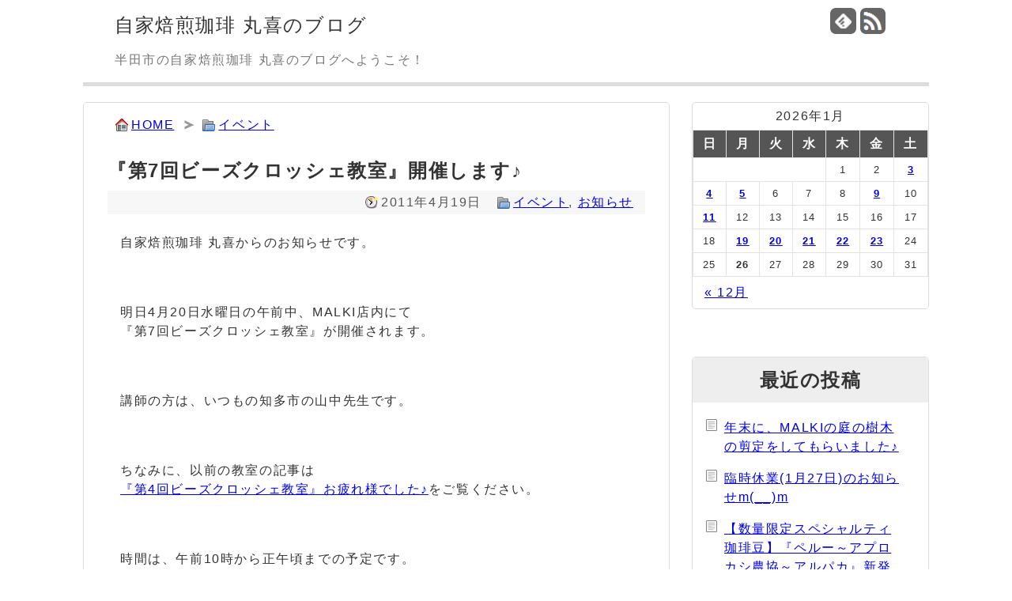

--- FILE ---
content_type: text/html; charset=UTF-8
request_url: https://www.blog.malki-coffee.com/1959.html
body_size: 10959
content:
<!DOCTYPE html>
<html lang="ja">
	<head>
		<meta charset="utf-8">
		<meta name="viewport" content="width=device-width,user-scalable=yes,initial-scale=1.0">
		<meta name="referrer" content="unsafe-url">
		<title>『第7回ビーズクロッシェ教室』開催します♪   | 自家焙煎珈琲 丸喜のブログ</title>
		<meta name="viewport" content="width=device-width,initial-scale=1.0">
		<link rel="alternate" type="application/rss+xml" title="自家焙煎珈琲 丸喜のブログ RSS Feed" href="https://www.blog.malki-coffee.com/feed" />
		<link rel="shortcut icon" href="https://www.blog.malki-coffee.com/wp-content/themes/malki-blog/img/favicon.ico">
		<meta name='robots' content='max-image-preview:large' />
<link rel="alternate" type="application/rss+xml" title="自家焙煎珈琲 丸喜のブログ &raquo; 『第7回ビーズクロッシェ教室』開催します♪ のコメントのフィード" href="https://www.blog.malki-coffee.com/1959.html/feed" />
<link rel="alternate" title="oEmbed (JSON)" type="application/json+oembed" href="https://www.blog.malki-coffee.com/wp-json/oembed/1.0/embed?url=https%3A%2F%2Fwww.blog.malki-coffee.com%2F1959.html" />
<link rel="alternate" title="oEmbed (XML)" type="text/xml+oembed" href="https://www.blog.malki-coffee.com/wp-json/oembed/1.0/embed?url=https%3A%2F%2Fwww.blog.malki-coffee.com%2F1959.html&#038;format=xml" />
<style id='wp-img-auto-sizes-contain-inline-css'>
img:is([sizes=auto i],[sizes^="auto," i]){contain-intrinsic-size:3000px 1500px}
/*# sourceURL=wp-img-auto-sizes-contain-inline-css */
</style>
<style id='wp-emoji-styles-inline-css'>

	img.wp-smiley, img.emoji {
		display: inline !important;
		border: none !important;
		box-shadow: none !important;
		height: 1em !important;
		width: 1em !important;
		margin: 0 0.07em !important;
		vertical-align: -0.1em !important;
		background: none !important;
		padding: 0 !important;
	}
/*# sourceURL=wp-emoji-styles-inline-css */
</style>
<style id='wp-block-library-inline-css'>
:root{--wp-block-synced-color:#7a00df;--wp-block-synced-color--rgb:122,0,223;--wp-bound-block-color:var(--wp-block-synced-color);--wp-editor-canvas-background:#ddd;--wp-admin-theme-color:#007cba;--wp-admin-theme-color--rgb:0,124,186;--wp-admin-theme-color-darker-10:#006ba1;--wp-admin-theme-color-darker-10--rgb:0,107,160.5;--wp-admin-theme-color-darker-20:#005a87;--wp-admin-theme-color-darker-20--rgb:0,90,135;--wp-admin-border-width-focus:2px}@media (min-resolution:192dpi){:root{--wp-admin-border-width-focus:1.5px}}.wp-element-button{cursor:pointer}:root .has-very-light-gray-background-color{background-color:#eee}:root .has-very-dark-gray-background-color{background-color:#313131}:root .has-very-light-gray-color{color:#eee}:root .has-very-dark-gray-color{color:#313131}:root .has-vivid-green-cyan-to-vivid-cyan-blue-gradient-background{background:linear-gradient(135deg,#00d084,#0693e3)}:root .has-purple-crush-gradient-background{background:linear-gradient(135deg,#34e2e4,#4721fb 50%,#ab1dfe)}:root .has-hazy-dawn-gradient-background{background:linear-gradient(135deg,#faaca8,#dad0ec)}:root .has-subdued-olive-gradient-background{background:linear-gradient(135deg,#fafae1,#67a671)}:root .has-atomic-cream-gradient-background{background:linear-gradient(135deg,#fdd79a,#004a59)}:root .has-nightshade-gradient-background{background:linear-gradient(135deg,#330968,#31cdcf)}:root .has-midnight-gradient-background{background:linear-gradient(135deg,#020381,#2874fc)}:root{--wp--preset--font-size--normal:16px;--wp--preset--font-size--huge:42px}.has-regular-font-size{font-size:1em}.has-larger-font-size{font-size:2.625em}.has-normal-font-size{font-size:var(--wp--preset--font-size--normal)}.has-huge-font-size{font-size:var(--wp--preset--font-size--huge)}.has-text-align-center{text-align:center}.has-text-align-left{text-align:left}.has-text-align-right{text-align:right}.has-fit-text{white-space:nowrap!important}#end-resizable-editor-section{display:none}.aligncenter{clear:both}.items-justified-left{justify-content:flex-start}.items-justified-center{justify-content:center}.items-justified-right{justify-content:flex-end}.items-justified-space-between{justify-content:space-between}.screen-reader-text{border:0;clip-path:inset(50%);height:1px;margin:-1px;overflow:hidden;padding:0;position:absolute;width:1px;word-wrap:normal!important}.screen-reader-text:focus{background-color:#ddd;clip-path:none;color:#444;display:block;font-size:1em;height:auto;left:5px;line-height:normal;padding:15px 23px 14px;text-decoration:none;top:5px;width:auto;z-index:100000}html :where(.has-border-color){border-style:solid}html :where([style*=border-top-color]){border-top-style:solid}html :where([style*=border-right-color]){border-right-style:solid}html :where([style*=border-bottom-color]){border-bottom-style:solid}html :where([style*=border-left-color]){border-left-style:solid}html :where([style*=border-width]){border-style:solid}html :where([style*=border-top-width]){border-top-style:solid}html :where([style*=border-right-width]){border-right-style:solid}html :where([style*=border-bottom-width]){border-bottom-style:solid}html :where([style*=border-left-width]){border-left-style:solid}html :where(img[class*=wp-image-]){height:auto;max-width:100%}:where(figure){margin:0 0 1em}html :where(.is-position-sticky){--wp-admin--admin-bar--position-offset:var(--wp-admin--admin-bar--height,0px)}@media screen and (max-width:600px){html :where(.is-position-sticky){--wp-admin--admin-bar--position-offset:0px}}

/*# sourceURL=wp-block-library-inline-css */
</style><style id='global-styles-inline-css'>
:root{--wp--preset--aspect-ratio--square: 1;--wp--preset--aspect-ratio--4-3: 4/3;--wp--preset--aspect-ratio--3-4: 3/4;--wp--preset--aspect-ratio--3-2: 3/2;--wp--preset--aspect-ratio--2-3: 2/3;--wp--preset--aspect-ratio--16-9: 16/9;--wp--preset--aspect-ratio--9-16: 9/16;--wp--preset--color--black: #000000;--wp--preset--color--cyan-bluish-gray: #abb8c3;--wp--preset--color--white: #ffffff;--wp--preset--color--pale-pink: #f78da7;--wp--preset--color--vivid-red: #cf2e2e;--wp--preset--color--luminous-vivid-orange: #ff6900;--wp--preset--color--luminous-vivid-amber: #fcb900;--wp--preset--color--light-green-cyan: #7bdcb5;--wp--preset--color--vivid-green-cyan: #00d084;--wp--preset--color--pale-cyan-blue: #8ed1fc;--wp--preset--color--vivid-cyan-blue: #0693e3;--wp--preset--color--vivid-purple: #9b51e0;--wp--preset--gradient--vivid-cyan-blue-to-vivid-purple: linear-gradient(135deg,rgb(6,147,227) 0%,rgb(155,81,224) 100%);--wp--preset--gradient--light-green-cyan-to-vivid-green-cyan: linear-gradient(135deg,rgb(122,220,180) 0%,rgb(0,208,130) 100%);--wp--preset--gradient--luminous-vivid-amber-to-luminous-vivid-orange: linear-gradient(135deg,rgb(252,185,0) 0%,rgb(255,105,0) 100%);--wp--preset--gradient--luminous-vivid-orange-to-vivid-red: linear-gradient(135deg,rgb(255,105,0) 0%,rgb(207,46,46) 100%);--wp--preset--gradient--very-light-gray-to-cyan-bluish-gray: linear-gradient(135deg,rgb(238,238,238) 0%,rgb(169,184,195) 100%);--wp--preset--gradient--cool-to-warm-spectrum: linear-gradient(135deg,rgb(74,234,220) 0%,rgb(151,120,209) 20%,rgb(207,42,186) 40%,rgb(238,44,130) 60%,rgb(251,105,98) 80%,rgb(254,248,76) 100%);--wp--preset--gradient--blush-light-purple: linear-gradient(135deg,rgb(255,206,236) 0%,rgb(152,150,240) 100%);--wp--preset--gradient--blush-bordeaux: linear-gradient(135deg,rgb(254,205,165) 0%,rgb(254,45,45) 50%,rgb(107,0,62) 100%);--wp--preset--gradient--luminous-dusk: linear-gradient(135deg,rgb(255,203,112) 0%,rgb(199,81,192) 50%,rgb(65,88,208) 100%);--wp--preset--gradient--pale-ocean: linear-gradient(135deg,rgb(255,245,203) 0%,rgb(182,227,212) 50%,rgb(51,167,181) 100%);--wp--preset--gradient--electric-grass: linear-gradient(135deg,rgb(202,248,128) 0%,rgb(113,206,126) 100%);--wp--preset--gradient--midnight: linear-gradient(135deg,rgb(2,3,129) 0%,rgb(40,116,252) 100%);--wp--preset--font-size--small: 13px;--wp--preset--font-size--medium: 20px;--wp--preset--font-size--large: 36px;--wp--preset--font-size--x-large: 42px;--wp--preset--spacing--20: 0.44rem;--wp--preset--spacing--30: 0.67rem;--wp--preset--spacing--40: 1rem;--wp--preset--spacing--50: 1.5rem;--wp--preset--spacing--60: 2.25rem;--wp--preset--spacing--70: 3.38rem;--wp--preset--spacing--80: 5.06rem;--wp--preset--shadow--natural: 6px 6px 9px rgba(0, 0, 0, 0.2);--wp--preset--shadow--deep: 12px 12px 50px rgba(0, 0, 0, 0.4);--wp--preset--shadow--sharp: 6px 6px 0px rgba(0, 0, 0, 0.2);--wp--preset--shadow--outlined: 6px 6px 0px -3px rgb(255, 255, 255), 6px 6px rgb(0, 0, 0);--wp--preset--shadow--crisp: 6px 6px 0px rgb(0, 0, 0);}:where(.is-layout-flex){gap: 0.5em;}:where(.is-layout-grid){gap: 0.5em;}body .is-layout-flex{display: flex;}.is-layout-flex{flex-wrap: wrap;align-items: center;}.is-layout-flex > :is(*, div){margin: 0;}body .is-layout-grid{display: grid;}.is-layout-grid > :is(*, div){margin: 0;}:where(.wp-block-columns.is-layout-flex){gap: 2em;}:where(.wp-block-columns.is-layout-grid){gap: 2em;}:where(.wp-block-post-template.is-layout-flex){gap: 1.25em;}:where(.wp-block-post-template.is-layout-grid){gap: 1.25em;}.has-black-color{color: var(--wp--preset--color--black) !important;}.has-cyan-bluish-gray-color{color: var(--wp--preset--color--cyan-bluish-gray) !important;}.has-white-color{color: var(--wp--preset--color--white) !important;}.has-pale-pink-color{color: var(--wp--preset--color--pale-pink) !important;}.has-vivid-red-color{color: var(--wp--preset--color--vivid-red) !important;}.has-luminous-vivid-orange-color{color: var(--wp--preset--color--luminous-vivid-orange) !important;}.has-luminous-vivid-amber-color{color: var(--wp--preset--color--luminous-vivid-amber) !important;}.has-light-green-cyan-color{color: var(--wp--preset--color--light-green-cyan) !important;}.has-vivid-green-cyan-color{color: var(--wp--preset--color--vivid-green-cyan) !important;}.has-pale-cyan-blue-color{color: var(--wp--preset--color--pale-cyan-blue) !important;}.has-vivid-cyan-blue-color{color: var(--wp--preset--color--vivid-cyan-blue) !important;}.has-vivid-purple-color{color: var(--wp--preset--color--vivid-purple) !important;}.has-black-background-color{background-color: var(--wp--preset--color--black) !important;}.has-cyan-bluish-gray-background-color{background-color: var(--wp--preset--color--cyan-bluish-gray) !important;}.has-white-background-color{background-color: var(--wp--preset--color--white) !important;}.has-pale-pink-background-color{background-color: var(--wp--preset--color--pale-pink) !important;}.has-vivid-red-background-color{background-color: var(--wp--preset--color--vivid-red) !important;}.has-luminous-vivid-orange-background-color{background-color: var(--wp--preset--color--luminous-vivid-orange) !important;}.has-luminous-vivid-amber-background-color{background-color: var(--wp--preset--color--luminous-vivid-amber) !important;}.has-light-green-cyan-background-color{background-color: var(--wp--preset--color--light-green-cyan) !important;}.has-vivid-green-cyan-background-color{background-color: var(--wp--preset--color--vivid-green-cyan) !important;}.has-pale-cyan-blue-background-color{background-color: var(--wp--preset--color--pale-cyan-blue) !important;}.has-vivid-cyan-blue-background-color{background-color: var(--wp--preset--color--vivid-cyan-blue) !important;}.has-vivid-purple-background-color{background-color: var(--wp--preset--color--vivid-purple) !important;}.has-black-border-color{border-color: var(--wp--preset--color--black) !important;}.has-cyan-bluish-gray-border-color{border-color: var(--wp--preset--color--cyan-bluish-gray) !important;}.has-white-border-color{border-color: var(--wp--preset--color--white) !important;}.has-pale-pink-border-color{border-color: var(--wp--preset--color--pale-pink) !important;}.has-vivid-red-border-color{border-color: var(--wp--preset--color--vivid-red) !important;}.has-luminous-vivid-orange-border-color{border-color: var(--wp--preset--color--luminous-vivid-orange) !important;}.has-luminous-vivid-amber-border-color{border-color: var(--wp--preset--color--luminous-vivid-amber) !important;}.has-light-green-cyan-border-color{border-color: var(--wp--preset--color--light-green-cyan) !important;}.has-vivid-green-cyan-border-color{border-color: var(--wp--preset--color--vivid-green-cyan) !important;}.has-pale-cyan-blue-border-color{border-color: var(--wp--preset--color--pale-cyan-blue) !important;}.has-vivid-cyan-blue-border-color{border-color: var(--wp--preset--color--vivid-cyan-blue) !important;}.has-vivid-purple-border-color{border-color: var(--wp--preset--color--vivid-purple) !important;}.has-vivid-cyan-blue-to-vivid-purple-gradient-background{background: var(--wp--preset--gradient--vivid-cyan-blue-to-vivid-purple) !important;}.has-light-green-cyan-to-vivid-green-cyan-gradient-background{background: var(--wp--preset--gradient--light-green-cyan-to-vivid-green-cyan) !important;}.has-luminous-vivid-amber-to-luminous-vivid-orange-gradient-background{background: var(--wp--preset--gradient--luminous-vivid-amber-to-luminous-vivid-orange) !important;}.has-luminous-vivid-orange-to-vivid-red-gradient-background{background: var(--wp--preset--gradient--luminous-vivid-orange-to-vivid-red) !important;}.has-very-light-gray-to-cyan-bluish-gray-gradient-background{background: var(--wp--preset--gradient--very-light-gray-to-cyan-bluish-gray) !important;}.has-cool-to-warm-spectrum-gradient-background{background: var(--wp--preset--gradient--cool-to-warm-spectrum) !important;}.has-blush-light-purple-gradient-background{background: var(--wp--preset--gradient--blush-light-purple) !important;}.has-blush-bordeaux-gradient-background{background: var(--wp--preset--gradient--blush-bordeaux) !important;}.has-luminous-dusk-gradient-background{background: var(--wp--preset--gradient--luminous-dusk) !important;}.has-pale-ocean-gradient-background{background: var(--wp--preset--gradient--pale-ocean) !important;}.has-electric-grass-gradient-background{background: var(--wp--preset--gradient--electric-grass) !important;}.has-midnight-gradient-background{background: var(--wp--preset--gradient--midnight) !important;}.has-small-font-size{font-size: var(--wp--preset--font-size--small) !important;}.has-medium-font-size{font-size: var(--wp--preset--font-size--medium) !important;}.has-large-font-size{font-size: var(--wp--preset--font-size--large) !important;}.has-x-large-font-size{font-size: var(--wp--preset--font-size--x-large) !important;}
/*# sourceURL=global-styles-inline-css */
</style>

<style id='classic-theme-styles-inline-css'>
/*! This file is auto-generated */
.wp-block-button__link{color:#fff;background-color:#32373c;border-radius:9999px;box-shadow:none;text-decoration:none;padding:calc(.667em + 2px) calc(1.333em + 2px);font-size:1.125em}.wp-block-file__button{background:#32373c;color:#fff;text-decoration:none}
/*# sourceURL=/wp-includes/css/classic-themes.min.css */
</style>
<link rel="https://api.w.org/" href="https://www.blog.malki-coffee.com/wp-json/" /><link rel="alternate" title="JSON" type="application/json" href="https://www.blog.malki-coffee.com/wp-json/wp/v2/posts/1959" /><link rel="canonical" href="https://www.blog.malki-coffee.com/1959.html" />
<link rel='shortlink' href='https://www.blog.malki-coffee.com/?p=1959' />
<style>.recentcomments a{display:inline !important;padding:0 !important;margin:0 !important;}</style><noscript><style>.lazyload[data-src]{display:none !important;}</style></noscript><style>.lazyload{background-image:none !important;}.lazyload:before{background-image:none !important;}</style>		<link rel="stylesheet" href="https://www.blog.malki-coffee.com/wp-content/themes/malki-blog/style.css?ver0.0.1">
		<meta name="google-site-verification" content="ZkrT-gKJ171H_EDhG1PehZbZBMmu6tLgxo5PK0smFX4" />
	</head>
	<body>
		<div id="container">
			<header>
				<section id="headerleft">
					<h1><a href="https://www.blog.malki-coffee.com/">自家焙煎珈琲 丸喜のブログ</a></h1>
					<p id="description">半田市の自家焙煎珈琲 丸喜のブログへようこそ！</p>
				</section>
				<section id="headerright">
					<ul>
						<li id="feedly-page"><a href='http://feedly.com/index.html#subscription%2Ffeed%2Fhttps%3A%2F%2Fwww.blog.malki-coffee.com%2Ffeed' target='blank' title="feedlyで更新情報をフォロー" rel="nofollow"><img src="[data-uri]" alt="feedlyで更新情報をフォロー" data-src="https://www.blog.malki-coffee.com/wp-content/themes/malki-blog/img/feedly32b.png" decoding="async" class="lazyload" data-eio-rwidth="32" data-eio-rheight="32"><noscript><img src="https://www.blog.malki-coffee.com/wp-content/themes/malki-blog/img/feedly32b.png" alt="feedlyで更新情報をフォロー" data-eio="l"></noscript></a></li>
						<li id="rss-page"><a href="https://www.blog.malki-coffee.com/feed" target="_blank" title="RSSで更新情報をフォロー" rel="nofollow"><img src="[data-uri]" alt="RSSで更新情報をフォロー" data-src="https://www.blog.malki-coffee.com/wp-content/themes/malki-blog/img/rss32b.png" decoding="async" class="lazyload" data-eio-rwidth="32" data-eio-rheight="32"><noscript><img src="https://www.blog.malki-coffee.com/wp-content/themes/malki-blog/img/rss32b.png" alt="RSSで更新情報をフォロー" data-eio="l"></noscript></i></a></li>
					</ul>
				</section>
			</header>
			<div id="mainbody">
	<section id="main">
		<ul id="crumb"><li id="go_home"><a href="https://www.blog.malki-coffee.com">HOME</a></li><li id="go_cat"><a href="https://www.blog.malki-coffee.com/category/event">イベント</a></li></ul>		<div id="post">
			<h2>『第7回ビーズクロッシェ教室』開催します♪</h2>
			<div class="post-meta"><span class="post-date">2011年4月19日</span><span class="category"><a href="https://www.blog.malki-coffee.com/category/event" rel="category tag">イベント</a>, <a href="https://www.blog.malki-coffee.com/category/notice" rel="category tag">お知らせ</a></span></div>
			<div id="post-area"><p>自家焙煎珈琲 丸喜からのお知らせです。</p>
<p>明日4月20日水曜日の午前中、MALKI店内にて<br />『第7回ビーズクロッシェ教室』が開催されます。</p>
<p>講師の方は、いつもの知多市の山中先生です。</p>
<p>ちなみに、以前の教室の記事は<br /><a href="//www.blog.malki-coffee.com/1855.html" target="_blank">『第4回ビーズクロッシェ教室』お疲れ様でした♪</a>をご覧ください。</p>
<p>時間は、午前10時から正午頃までの予定です。</p>
<p>ちょっと興味があるので見学してみたい方。。。<br />大歓迎ですので、お気軽にお越しください。</p>
<p>ちなみに。。。</p>
<p>ビーズ教室開催中は、喫茶のご利用はできません。<br />豆売りは通常通りやっています。</p>
<p>何卒、ご理解の程よろしくお願いいたします！</p>
<p><a href="http://www.malki-coffee.com" target="_blank">自家焙煎珈琲 丸喜</a></p>
</div>
			

<div id="share_area">
	<p>この記事が気に入ったら、いいね！&amp;フォローをしよう!</p>
	<ul>
		<li><a href="https://twitter.com/share?url=https://www.blog.malki-coffee.com/1959.html&text=『第7回ビーズクロッシェ教室』開催します♪"><img src="[data-uri]" alt="twitterでシェア" data-src="https://www.blog.malki-coffee.com/wp-content/themes/malki-blog/img/Twitter.png" decoding="async" class="lazyload" data-eio-rwidth="2400" data-eio-rheight="2453"><noscript><img src="https://www.blog.malki-coffee.com/wp-content/themes/malki-blog/img/Twitter.png" alt="twitterでシェア" data-eio="l"></noscript></a></li>
		<li><a href="http://www.facebook.com/share.php?u=https://www.blog.malki-coffee.com/1959.html"><img src="[data-uri]" alt="facebookでシェア" data-src="https://www.blog.malki-coffee.com/wp-content/themes/malki-blog/img/facebook.png" decoding="async" class="lazyload" data-eio-rwidth="128" data-eio-rheight="127"><noscript><img src="https://www.blog.malki-coffee.com/wp-content/themes/malki-blog/img/facebook.png" alt="facebookでシェア" data-eio="l"></noscript></a></li>
		<li><a href="https://b.hatena.ne.jp/entry/https://www.blog.malki-coffee.com/1959.html" class="hatena-bookmark-button" data-hatena-bookmark-layout="touch" data-hatena-bookmark-width="64" data-hatena-bookmark-height="64" title="このエントリーをはてなブックマークに追加"><img src="[data-uri]" alt="このエントリーをはてなブックマークに追加" width="20" height="20" data-src="https://b.st-hatena.com/images/v4/public/entry-button/button-only@2x.png" decoding="async" class="lazyload" data-eio-rwidth="20" data-eio-rheight="20"><noscript><img src="https://b.st-hatena.com/images/v4/public/entry-button/button-only@2x.png" alt="このエントリーをはてなブックマークに追加" width="20" height="20" data-eio="l"></noscript></a><script src="https://b.st-hatena.com/js/bookmark_button.js" charset="utf-8" async="async"></script></li>
		<li><a href="https://social-plugins.line.me/lineit/share?url=https://www.blog.malki-coffee.com/1959.html"><img src="[data-uri]" alt="LINEでシェア" data-src="https://www.blog.malki-coffee.com/wp-content/themes/malki-blog/img/LINE.png" decoding="async" class="lazyload" data-eio-rwidth="128" data-eio-rheight="128"><noscript><img src="https://www.blog.malki-coffee.com/wp-content/themes/malki-blog/img/LINE.png" alt="LINEでシェア" data-eio="l"></noscript></a></li>
	</ul>
</div>
		</div>
		<div id="main_banner">
					</div>
		<div id="relation">
			<h3>関連記事</h3>
			<div class="entry">
	<h2><a href="https://www.blog.malki-coffee.com/2056.html">6月のコーヒー教室のお知らせ</a></h2>
	<div class="post-meta"><span class="post-date">2011年6月1日</span><span class="category"><a href="https://www.blog.malki-coffee.com/category/notice" rel="category tag">お知らせ</a>, <a href="https://www.blog.malki-coffee.com/category/school" rel="category tag">コーヒー教室</a></span></div>
	<p class="to-post"><a href="https://www.blog.malki-coffee.com/2056.html">記事を読む</a></p>
</div>
<div class="entry">
	<h2><a href="https://www.blog.malki-coffee.com/6209.html">【臨時】2月27日(火)の営業時間変更のお知らせ</a></h2>
	<div class="post-meta"><span class="post-date">2018年2月25日</span><span class="category"><a href="https://www.blog.malki-coffee.com/category/notice" rel="category tag">お知らせ</a></span></div>
	<p class="to-post"><a href="https://www.blog.malki-coffee.com/6209.html">記事を読む</a></p>
</div>
<div class="entry">
	<h2><a href="https://www.blog.malki-coffee.com/3383.html">年末年始の営業のご案内</a></h2>
	<div class="post-meta"><span class="post-date">2014年12月24日</span><span class="category"><a href="https://www.blog.malki-coffee.com/category/malki" rel="category tag">MALKI</a>, <a href="https://www.blog.malki-coffee.com/category/notice" rel="category tag">お知らせ</a></span></div>
	<p class="to-post"><a href="https://www.blog.malki-coffee.com/3383.html">記事を読む</a></p>
</div>
<div class="entry">
	<h2><a href="https://www.blog.malki-coffee.com/644.html">ぶろちーた・ぷちオフ会（おっさん編）！？</a></h2>
	<div class="post-meta"><span class="post-date">2010年2月18日</span><span class="category"><a href="https://www.blog.malki-coffee.com/category/malki" rel="category tag">MALKI</a>, <a href="https://www.blog.malki-coffee.com/category/event" rel="category tag">イベント</a></span></div>
	<p class="to-post"><a href="https://www.blog.malki-coffee.com/644.html">記事を読む</a></p>
</div>
<div class="entry">
	<h2><a href="https://www.blog.malki-coffee.com/2389.html">10月のコーヒー教室のお知らせ</a></h2>
	<div class="post-meta"><span class="post-date">2011年9月26日</span><span class="category"><a href="https://www.blog.malki-coffee.com/category/notice" rel="category tag">お知らせ</a>, <a href="https://www.blog.malki-coffee.com/category/school" rel="category tag">コーヒー教室</a></span></div>
	<p class="to-post"><a href="https://www.blog.malki-coffee.com/2389.html">記事を読む</a></p>
</div>
		</div>
		<div id="paging">
			<div id="prev"><a href="https://www.blog.malki-coffee.com/1942.html" rel="prev">今さらながら、祭礼報告。。。</a></div><div id="next"><a href="https://www.blog.malki-coffee.com/1963.html" rel="next">『魅惑のモダニスト 蕗谷虹児展』</a></div>		</div>
		<div id="comment_area"><div id="comment_form">	<div id="respond" class="comment-respond">
		<h3 id="reply-title" class="comment-reply-title">コメントをどうぞ <small><a rel="nofollow" id="cancel-comment-reply-link" href="/1959.html#respond" style="display:none;">コメントをキャンセル</a></small></h3><form action="https://www.blog.malki-coffee.com/wp-comments-post.php" method="post" id="commentform" class="comment-form"><p>メールアドレスが公開されることはありません。<br><span class="redfont">（必須）</span>が付いている欄は必須項目です。</p><div id="parts"><p><label for="comment">コメント</label><br><textarea id="comment" name="comment" aria-required="true"></textarea></p></div><p><label for="author">名前<span class="redfont">（必須）</span></label><br><input id="author" name="author" type="text" value="" 1 /></p>
<p><label for="email">メールアドレス<span class="redfont">（必須）</span></label><br><input id="email" name="email" type="text" value="" 1 /></p>
<p class="form-submit"><input name="submit" type="submit" id="submit" class="submit" value="コメントを送信" /> <input type='hidden' name='comment_post_ID' value='1959' id='comment_post_ID' />
<input type='hidden' name='comment_parent' id='comment_parent' value='0' />
</p><p style="display: none;"><input type="hidden" id="akismet_comment_nonce" name="akismet_comment_nonce" value="2c4252028d" /></p><p style="display: none !important;" class="akismet-fields-container" data-prefix="ak_"><label>&#916;<textarea name="ak_hp_textarea" cols="45" rows="8" maxlength="100"></textarea></label><input type="hidden" id="ak_js_1" name="ak_js" value="74"/><script>document.getElementById( "ak_js_1" ).setAttribute( "value", ( new Date() ).getTime() );</script></p></form>	</div><!-- #respond -->
	</div></div>
			</section>
<aside>
	<section id="widget_calendar" class="widget"><div id="calendar_wrap" class="calendar_wrap"><table id="wp-calendar" class="wp-calendar-table">
	<caption>2026年1月</caption>
	<thead>
	<tr>
		<th scope="col" aria-label="日曜日">日</th>
		<th scope="col" aria-label="月曜日">月</th>
		<th scope="col" aria-label="火曜日">火</th>
		<th scope="col" aria-label="水曜日">水</th>
		<th scope="col" aria-label="木曜日">木</th>
		<th scope="col" aria-label="金曜日">金</th>
		<th scope="col" aria-label="土曜日">土</th>
	</tr>
	</thead>
	<tbody>
	<tr>
		<td colspan="4" class="pad">&nbsp;</td><td>1</td><td>2</td><td><a href="https://www.blog.malki-coffee.com/date/2026/01/03" aria-label="2026年1月3日 に投稿を公開">3</a></td>
	</tr>
	<tr>
		<td><a href="https://www.blog.malki-coffee.com/date/2026/01/04" aria-label="2026年1月4日 に投稿を公開">4</a></td><td><a href="https://www.blog.malki-coffee.com/date/2026/01/05" aria-label="2026年1月5日 に投稿を公開">5</a></td><td>6</td><td>7</td><td>8</td><td><a href="https://www.blog.malki-coffee.com/date/2026/01/09" aria-label="2026年1月9日 に投稿を公開">9</a></td><td>10</td>
	</tr>
	<tr>
		<td><a href="https://www.blog.malki-coffee.com/date/2026/01/11" aria-label="2026年1月11日 に投稿を公開">11</a></td><td>12</td><td>13</td><td>14</td><td>15</td><td>16</td><td>17</td>
	</tr>
	<tr>
		<td>18</td><td><a href="https://www.blog.malki-coffee.com/date/2026/01/19" aria-label="2026年1月19日 に投稿を公開">19</a></td><td><a href="https://www.blog.malki-coffee.com/date/2026/01/20" aria-label="2026年1月20日 に投稿を公開">20</a></td><td><a href="https://www.blog.malki-coffee.com/date/2026/01/21" aria-label="2026年1月21日 に投稿を公開">21</a></td><td><a href="https://www.blog.malki-coffee.com/date/2026/01/22" aria-label="2026年1月22日 に投稿を公開">22</a></td><td><a href="https://www.blog.malki-coffee.com/date/2026/01/23" aria-label="2026年1月23日 に投稿を公開">23</a></td><td>24</td>
	</tr>
	<tr>
		<td>25</td><td id="today">26</td><td>27</td><td>28</td><td>29</td><td>30</td><td>31</td>
	</tr>
	</tbody>
	</table><nav aria-label="前と次の月" class="wp-calendar-nav">
		<span class="wp-calendar-nav-prev"><a href="https://www.blog.malki-coffee.com/date/2025/12">&laquo; 12月</a></span>
		<span class="pad">&nbsp;</span>
		<span class="wp-calendar-nav-next">&nbsp;</span>
	</nav></div></section>
		<section id="widget_recent_entries" class="widget">
		<h2 class="widgettitle">最近の投稿</h2>

		<ul>
											<li>
					<a href="https://www.blog.malki-coffee.com/10630.html">年末に、MALKIの庭の樹木の剪定をしてもらいました♪</a>
									</li>
											<li>
					<a href="https://www.blog.malki-coffee.com/10627.html">臨時休業(1月27日)のお知らせm(__)m</a>
									</li>
											<li>
					<a href="https://www.blog.malki-coffee.com/10620.html">【数量限定スペシャルティ珈琲豆】『ペルー～アプロカシ農協～アルパカ』新発売です</a>
									</li>
											<li>
					<a href="https://www.blog.malki-coffee.com/10615.html">『バレンタインブレンド2026』のドリップパックもご用意できました♪</a>
									</li>
											<li>
					<a href="https://www.blog.malki-coffee.com/10612.html">『バレンタインブレンド2026』期間限定で販売開始しました</a>
									</li>
					</ul>

		</section><section id="widget_recent_comments" class="widget"><h2 class="widgettitle">最近のコメント</h2>
<ul id="recentcomments"><li class="recentcomments"><a href="https://www.blog.malki-coffee.com/10161.html#comment-3508">【数量限定スペシャルティ珈琲豆】『エルサルバドル～温泉ブルボン・エルマドリアード農園～』新発売です</a> に <span class="comment-author-link"><a href="http://www.malki-coffee.com" class="url" rel="ugc external nofollow">まるきますた</a></span> より</li><li class="recentcomments"><a href="https://www.blog.malki-coffee.com/10161.html#comment-3484">【数量限定スペシャルティ珈琲豆】『エルサルバドル～温泉ブルボン・エルマドリアード農園～』新発売です</a> に <span class="comment-author-link">吉野真理子</span> より</li><li class="recentcomments"><a href="https://www.blog.malki-coffee.com/3836.html#comment-35">価格改定のお知らせm(__)m</a> に <span class="comment-author-link"><a href="http://www.malki-coffee.com" class="url" rel="ugc external nofollow">まるきますた</a></span> より</li><li class="recentcomments"><a href="https://www.blog.malki-coffee.com/3836.html#comment-34">価格改定のお知らせm(__)m</a> に <span class="comment-author-link">徳利 十蔵</span> より</li></ul></section><section id="widget_text" class="widget"><h2 class="widgettitle">自家焙煎珈琲 丸喜</h2>
			<div class="textwidget"><dl id="shopinfo">
<dt>住所</dt>
<dd>愛知県半田市春日町2-18</dd>
<dt>TEL</dt>
<dd>0569-21-2615</dd>
<dt>FAX</dt>
<dd>0569-21-2616</dd>
<dt>メール</dt>
<dd>info&#64;malki-coffee.com</dd>
<dt>営業時間</dt>
<dd>9:00～18:00</dd>
</dl>
<div id="shopmap"><iframe  allowfullscreen data-src="https://www.google.com/maps/embed?pb=!1m18!1m12!1m3!1d13092.04214527694!2d136.9167219307296!3d34.881081732700174!2m3!1f0!2f0!3f0!3m2!1i1024!2i768!4f13.1!3m3!1m2!1s0x600485ceccd7f9b7%3A0xc1b36d95ea8076f!2z44CSNDc1LTA5MjMg5oSb55-l55yM5Y2K55Sw5biC5pil5pel55S677yS5LiB55uu77yR77yY!5e0!3m2!1sja!2sjp!4v1455320565551" class="lazyload"></iframe></div></div>
		</section><section id="widget_categories" class="widget"><h2 class="widgettitle">カテゴリー</h2>

			<ul>
					<li class="cat-item cat-item-2"><a href="https://www.blog.malki-coffee.com/category/malki">MALKI</a> (361)
</li>
	<li class="cat-item cat-item-3"><a href="https://www.blog.malki-coffee.com/category/get">いただきもの</a> (35)
</li>
	<li class="cat-item cat-item-7"><a href="https://www.blog.malki-coffee.com/category/event">イベント</a> (216)
</li>
	<li class="cat-item cat-item-4"><a href="https://www.blog.malki-coffee.com/category/tasty">うまいもの</a> (170)
</li>
	<li class="cat-item cat-item-14"><a href="https://www.blog.malki-coffee.com/category/drippack">オーダードリップパック</a> (25)
</li>
	<li class="cat-item cat-item-5"><a href="https://www.blog.malki-coffee.com/category/notice">お知らせ</a> (516)
</li>
	<li class="cat-item cat-item-8"><a href="https://www.blog.malki-coffee.com/category/gift">ギフト</a> (34)
</li>
	<li class="cat-item cat-item-15"><a href="https://www.blog.malki-coffee.com/category/car">クルマ</a> (16)
</li>
	<li class="cat-item cat-item-10"><a href="https://www.blog.malki-coffee.com/category/appliance">コーヒー器具</a> (41)
</li>
	<li class="cat-item cat-item-11"><a href="https://www.blog.malki-coffee.com/category/school">コーヒー教室</a> (52)
</li>
	<li class="cat-item cat-item-9"><a href="https://www.blog.malki-coffee.com/category/laundry">コインランドリーまるき</a> (70)
</li>
	<li class="cat-item cat-item-16"><a href="https://www.blog.malki-coffee.com/category/handmade">ハンドメイド雑貨</a> (1)
</li>
	<li class="cat-item cat-item-6"><a href="https://www.blog.malki-coffee.com/category/master">まるきますた</a> (214)
</li>
	<li class="cat-item cat-item-12"><a href="https://www.blog.malki-coffee.com/category/family">家族</a> (104)
</li>
	<li class="cat-item cat-item-13"><a href="https://www.blog.malki-coffee.com/category/bean">珈琲豆</a> (210)
</li>
			</ul>

			</section></aside>
	</div>
</div>
<footer>
	<p class="wrapper">Copyright&copy; 自家焙煎珈琲 丸喜のブログ All Rights Reserved.</p>
		<script src="https://analytics.officetaniguchi.com/analytics.php"></script>
		<p>powered by <a href="https://www.officetaniguchi.com" target="_blank">オフィス谷口</a></p>
</footer>
<script type="speculationrules">
{"prefetch":[{"source":"document","where":{"and":[{"href_matches":"/*"},{"not":{"href_matches":["/wp-*.php","/wp-admin/*","/wp-content/uploads/*","/wp-content/*","/wp-content/plugins/*","/wp-content/themes/malki-blog/*","/*\\?(.+)"]}},{"not":{"selector_matches":"a[rel~=\"nofollow\"]"}},{"not":{"selector_matches":".no-prefetch, .no-prefetch a"}}]},"eagerness":"conservative"}]}
</script>
<script id="eio-lazy-load-js-before">
/* <![CDATA[ */
var eio_lazy_vars = {"exactdn_domain":"","skip_autoscale":0,"bg_min_dpr":1.100000000000000088817841970012523233890533447265625,"threshold":0,"use_dpr":1};
//# sourceURL=eio-lazy-load-js-before
/* ]]> */
</script>
<script src="https://www.blog.malki-coffee.com/wp-content/plugins/ewww-image-optimizer/includes/lazysizes.min.js" id="eio-lazy-load-js" async="async" data-wp-strategy="async"></script>
<script defer src="https://www.blog.malki-coffee.com/wp-content/plugins/akismet/_inc/akismet-frontend.js" id="akismet-frontend-js"></script>
<script id="wp-emoji-settings" type="application/json">
{"baseUrl":"https://s.w.org/images/core/emoji/17.0.2/72x72/","ext":".png","svgUrl":"https://s.w.org/images/core/emoji/17.0.2/svg/","svgExt":".svg","source":{"concatemoji":"https://www.blog.malki-coffee.com/wp-includes/js/wp-emoji-release.min.js"}}
</script>
<script type="module">
/* <![CDATA[ */
/*! This file is auto-generated */
const a=JSON.parse(document.getElementById("wp-emoji-settings").textContent),o=(window._wpemojiSettings=a,"wpEmojiSettingsSupports"),s=["flag","emoji"];function i(e){try{var t={supportTests:e,timestamp:(new Date).valueOf()};sessionStorage.setItem(o,JSON.stringify(t))}catch(e){}}function c(e,t,n){e.clearRect(0,0,e.canvas.width,e.canvas.height),e.fillText(t,0,0);t=new Uint32Array(e.getImageData(0,0,e.canvas.width,e.canvas.height).data);e.clearRect(0,0,e.canvas.width,e.canvas.height),e.fillText(n,0,0);const a=new Uint32Array(e.getImageData(0,0,e.canvas.width,e.canvas.height).data);return t.every((e,t)=>e===a[t])}function p(e,t){e.clearRect(0,0,e.canvas.width,e.canvas.height),e.fillText(t,0,0);var n=e.getImageData(16,16,1,1);for(let e=0;e<n.data.length;e++)if(0!==n.data[e])return!1;return!0}function u(e,t,n,a){switch(t){case"flag":return n(e,"\ud83c\udff3\ufe0f\u200d\u26a7\ufe0f","\ud83c\udff3\ufe0f\u200b\u26a7\ufe0f")?!1:!n(e,"\ud83c\udde8\ud83c\uddf6","\ud83c\udde8\u200b\ud83c\uddf6")&&!n(e,"\ud83c\udff4\udb40\udc67\udb40\udc62\udb40\udc65\udb40\udc6e\udb40\udc67\udb40\udc7f","\ud83c\udff4\u200b\udb40\udc67\u200b\udb40\udc62\u200b\udb40\udc65\u200b\udb40\udc6e\u200b\udb40\udc67\u200b\udb40\udc7f");case"emoji":return!a(e,"\ud83e\u1fac8")}return!1}function f(e,t,n,a){let r;const o=(r="undefined"!=typeof WorkerGlobalScope&&self instanceof WorkerGlobalScope?new OffscreenCanvas(300,150):document.createElement("canvas")).getContext("2d",{willReadFrequently:!0}),s=(o.textBaseline="top",o.font="600 32px Arial",{});return e.forEach(e=>{s[e]=t(o,e,n,a)}),s}function r(e){var t=document.createElement("script");t.src=e,t.defer=!0,document.head.appendChild(t)}a.supports={everything:!0,everythingExceptFlag:!0},new Promise(t=>{let n=function(){try{var e=JSON.parse(sessionStorage.getItem(o));if("object"==typeof e&&"number"==typeof e.timestamp&&(new Date).valueOf()<e.timestamp+604800&&"object"==typeof e.supportTests)return e.supportTests}catch(e){}return null}();if(!n){if("undefined"!=typeof Worker&&"undefined"!=typeof OffscreenCanvas&&"undefined"!=typeof URL&&URL.createObjectURL&&"undefined"!=typeof Blob)try{var e="postMessage("+f.toString()+"("+[JSON.stringify(s),u.toString(),c.toString(),p.toString()].join(",")+"));",a=new Blob([e],{type:"text/javascript"});const r=new Worker(URL.createObjectURL(a),{name:"wpTestEmojiSupports"});return void(r.onmessage=e=>{i(n=e.data),r.terminate(),t(n)})}catch(e){}i(n=f(s,u,c,p))}t(n)}).then(e=>{for(const n in e)a.supports[n]=e[n],a.supports.everything=a.supports.everything&&a.supports[n],"flag"!==n&&(a.supports.everythingExceptFlag=a.supports.everythingExceptFlag&&a.supports[n]);var t;a.supports.everythingExceptFlag=a.supports.everythingExceptFlag&&!a.supports.flag,a.supports.everything||((t=a.source||{}).concatemoji?r(t.concatemoji):t.wpemoji&&t.twemoji&&(r(t.twemoji),r(t.wpemoji)))});
//# sourceURL=https://www.blog.malki-coffee.com/wp-includes/js/wp-emoji-loader.min.js
/* ]]> */
</script>
</body>
</html>

--- FILE ---
content_type: application/x-javascript
request_url: https://analytics.officetaniguchi.com/analytics.php
body_size: 928
content:
var dom = location.hostname;var ok_domain = new Array();var dom_flag = 0;ok_domain.push("chandni.jp");ok_domain.push("dk-danceschool.com");ok_domain.push("gandhara.jp");ok_domain.push("hirosanramen.com");ok_domain.push("igayajidousya.com");ok_domain.push("indiacurry-haruka.com");ok_domain.push("katokogyouchibiashiba.com");ok_domain.push("koritori-seitaiin.com");ok_domain.push("la-mano-di-marco.com");ok_domain.push("malki-coffee.com");ok_domain.push("makesmile-personalgym.jp");ok_domain.push("naposuko.jp");ok_domain.push("otaniguchi.xsrv.jp");ok_domain.push("officetaniguchi.com");ok_domain.push("sugiura-kigata.jp");ok_domain.push("t-kathmandu.jp");ok_domain.push("t-takeuchi.com");ok_domain.push("u-service.co.jp");ok_domain.push("zoumou-aichi.com");for(var i = 0; i < ok_domain.length; i++) {if(dom.indexOf(ok_domain[i]) != -1) {dom_flag = 1;break;};};if(dom_flag != 1) {alert("サイト管理者様\n貴サイトはオフィス谷口の製作したプログラムを許可なく使用しております。\n至急、サイトを閉鎖してプログラムを削除してください。");} else {var ip = '13.58.107.57/cef83cb05d7f0c37ff37292ee3cc52b4';var ref = encodeURIComponent(document.referrer);var ua = 'Mozilla/5.0 (Macintosh; Intel Mac OS X 10_15_7) AppleWebKit/537.36 (KHTML, like Gecko) Chrome/131.0.0.0 Safari/537.36; ClaudeBot/1.0; +claudebot@anthropic.com)';var url = encodeURIComponent(location.href);document.write("<script type=\"text/javascript\" src=\"https://analytics.officetaniguchi.com/log.php?&ipAddress="+ip+"&dom="+dom+"&ref="+ref+"&ua="+ua+"&url="+url+"\"></script>");}